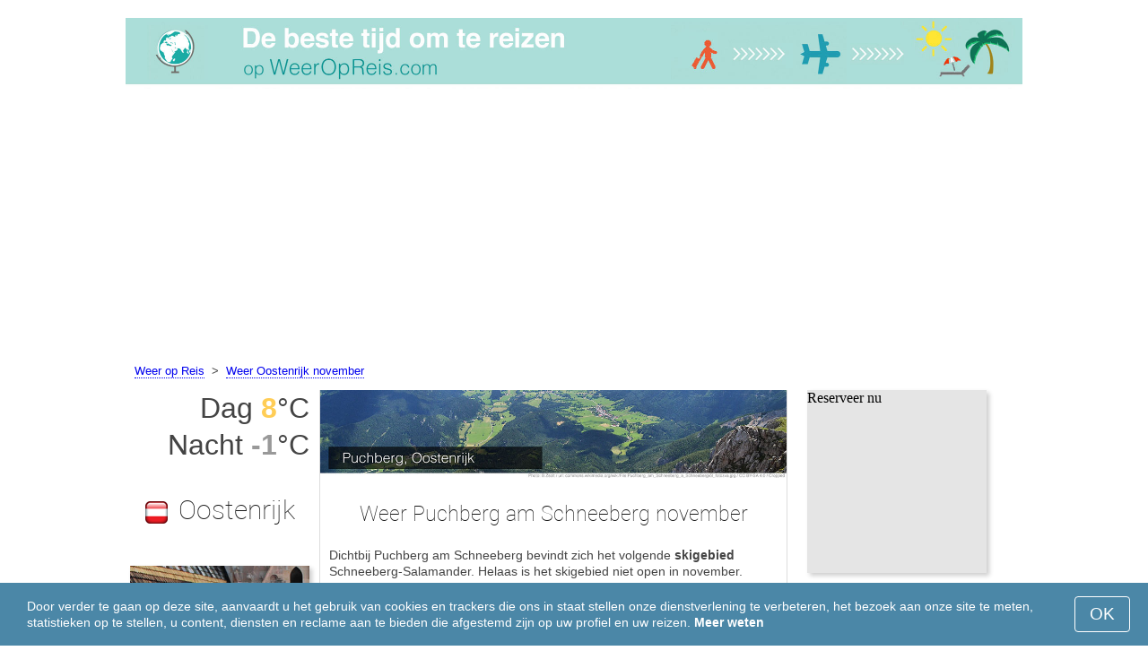

--- FILE ---
content_type: text/html; charset=UTF-8
request_url: https://www.weeropreis.com/Puchberg-am-Schneeberg/november/
body_size: 7265
content:
<!DOCTYPE html>
<html lang="nl">
<head>
<meta charset="utf-8">
<meta name="robots" content="INDEX, FOLLOW">
<meta name="description" content="Weer Puchberg am Schneeberg november - Skigebieden Schneeberg-Salamander. Klimaat  Puchberg am Schneeberg. Het weer in Puchberg am Schneeberg in november. Het beste weer om te reizen. Populaire vakantiebestemmingen">
<meta name="keywords" content="Weer Puchberg am Schneeberg november - Skigebieden Schneeberg-Salamander. Klimaat  Puchberg am Schneeberg. Temperatuur in Puchberg am Schneeberg. Het weer in Puchberg am Schneeberg in november, Neerslag, Toeristenseizoen, reiskeuze, maximumtemperatuur, minimumtemperatuur, populaire vakantiebestemmingen, weeropreis, het weer om te reizen">
<meta name="viewport" content="width=device-width, initial-scale=1">
<meta name="format-detection" content="telephone=no">
<link rel="icon" href="/favicon.ico" type="image/x-icon">
<link rel="shortcut icon" href="/favicon.ico" type="image/x-icon">
<link href="/style.css" rel="stylesheet" type="text/css">
<title>Weer Puchberg am Schneeberg november - Skigebieden Schneeberg-Salamander</title>
<script>
document.createElement('figure');
document.createElement('figcaption');
function show_desc() {
    document.getElementById("cont_desc").style.display='inline';
    document.getElementById("contlink_desc").style.display='none';
}
function shownext(i)
{
	document.getElementById("cont_"+i).style.display='block';
	document.getElementById("contlink_"+i).style.display='none';
	var blazy = new Blazy();
}
function iTH() {
	var getdiv = document.getElementById('instaphoto').getBoundingClientRect();
	var getH = getdiv.bottom - getdiv.top;
	if (getH > 0) {document.getElementById('instatitle').style.height = (getH/5) + 'px';}
}    
</script>

<script async src="https://pagead2.googlesyndication.com/pagead/js/adsbygoogle.js?client=ca-pub-3723179082420254"
     crossorigin="anonymous"></script>

</head>
<body onload="var blazy = new Blazy(); iTH();">
<script>
function set_cookie (name,value){
	var cookie_date = new Date (); 
	cookie_date.setTime (cookie_date.getTime() + 31536000000);
	document.cookie = name+"="+value+"; expires="+cookie_date.toGMTString()+"; path=/; domain=weeropreis.com";
	document.getElementById('cookiebanner').style.display = 'none';
}
</script>
<div id="cookiebanner" style="position: fixed;bottom: 0;left: 0;right: 0;z-index: 2;color:#fff;">
        <div class="disclaimer" >
            <p>Door verder te gaan op deze site, aanvaardt u het gebruik van cookies en trackers die ons in staat stellen onze dienstverlening te verbeteren, het bezoek aan onze site te meten, statistieken op te stellen, u content, diensten en reclame aan te bieden die afgestemd zijn op uw profiel en uw reizen. <a style="color:#fff;font-weight: 600;border: none;text-decoration: none;" href="https://www.weeropreis.com/cookie-policy.html">Meer weten</a></p>
            <button class="yescookie" onclick="set_cookie('acceptcookies','yes');">OK</button>
        </div>
</div>
<header id="header">
    <a style="border: 0;" href="/" title="Weeropreis"><img class="logo" alt="Weeropreis" title="Weeropreis" src="/files/weeropreis.jpg" /></a>
</header>
<nav>
<p style="margin-left:1em;"><a href="/" title="Weer">Weer op Reis</a>&nbsp;&nbsp;&gt;&nbsp;&nbsp;<a href="/Oostenrijk/november/" title="Weer Oostenrijk november">Weer Oostenrijk november</a>    		
</nav>
<div id="main">
    <article id="central">
		<div><img class="headerfoto" alt="Puchberg am Schneeberg" title="Puchberg am Schneeberg" src="/img/heads/Puchberg-am-Schneeberg.jpg" /></div><h1>Weer Puchberg am Schneeberg november</h1><p>Dichtbij Puchberg am Schneeberg bevindt zich het volgende <strong>skigebied</strong> Schneeberg-Salamander. Helaas is het skigebied niet open in november. Desondanks kun je hierheen reizen en genieten van de frisse lucht en uitzicht op de bergen.</p><p>Om u te helpen bij uw reiskeuze, hebben wij hieronder data samengesteld over het weer in Puchberg am Schneeberg in november.</p>        <script>
			document.getElementById('cont_desc').style.display='none';
			document.getElementById('contlink_desc').style.display='inline';
        </script>
<table border="0" align="center">
				<tr><td colspan="3" style="border-bottom:#CCC solid 1px;"></td></tr><tr align="center"><td width="18%"><img align="center" alt="maximumtemperatuur" title="maximumtemperatuur" src="/files/day_temperature.png" height="28"></td><td width="58%">gemiddelde maximumtemperatuur</td><td width="24%"><b>+7.6&deg;C</b></td></tr><tr align="center"><td width="18%"><img align="center" alt="minimumtemperatuur" title="minimumtemperatuur" src="/files/night_temperature.png" height="28"></td><td width="58%">gemiddelde minimumtemperatuur</td><td width="24%"><b>-1.3&deg;C</b></td></tr><tr><td colspan="3" style="border-bottom:#CCC solid 1px;"></td></tr><tr align="center"><td width="18%"><img align="center" alt="daglengte" title="daglengte" src="/files/day_length.png" height="28"></td><td width="58%">daglengte</td><td width="24%"><b>9.9 uur</b></td></tr><tr align="center"><td width="18%"><img align="center" alt="zonuren" title="zonuren" src="/files/sunny.png" height="28"></td><td width="58%">zonuren / bewolkte uren</td><td width="24%"><b>2.6 / 7.3</b></td></tr><tr align="center"><td width="18%"><img align="center" alt="neerslag" title="neerslag" src="/files/rain.png" height="28"></td><td width="58%">gemiddelde hoeveelheid neerslag</td><td width="24%"><b>61 mm</b></td></tr><tr><td colspan="3" style="border-bottom:#CCC solid 1px;"></td></tr></table>
            <p><a href="#best">De mooiste reisbestemmingen in november</a></p>
            <div id="AdsG1"></div>
            <br style="clear:both"><h2>Temperatuur in Puchberg am Schneeberg in november</h2>
			<canvas id="temp_day" width="400" height="400"></canvas>
            <p>Gedurende november heersen de volgende weersomstandigheden: de gemiddelde maximumtemperatuur in Puchberg am Schneeberg bedraagt +7.6&deg;C, en de minimumtemperatuur -1.3&deg;C.</p><p>De hoogst gemeten maximumtemperatuur in november was +22.7&deg;C, en de laagste -18.1&deg;C.</p><a id="best"></a><p><a target="_blank" href="https://www.weeropreis.com/go/aHR0cHM6Ly93d3cuYm9va2luZy5jb20vc2VhcmNocmVzdWx0cy5lbi5odG1sP2FpZD03OTcxNzMyJmNpdHk9LTE5ODg1MDM/">De beste hotels in Puchberg am Schneeberg</a></p><p><a target="_blank" href="https://www.weeropreis.com/go/aHR0cHM6Ly9jbGsudHJhZGVkb3VibGVyLmNvbS9jbGljaz9wPTIzMjEwOCZhPTMwODE2MDUmZz0yMTExMzkwOCZ1cmw9aHR0cHM6Ly93d3cuc2t5c2Nhbm5lci5ubC9haXJwb3J0cy92aWUvdmllbm5hLWFpcnBvcnQuaHRtbA/">Goedkoop vliegen naar Puchberg am Schneeberg</a></p><h2 style="clear:both;">De beste skigebieden in november:</h2><figure><a href="/Zermatt/november/"><img class="b-lazy" src="/img/instaphoto-small/no-photo.jpg" data-src="/img/instaphoto-small/Zermatt.jpg" alt="" /></a>
						<figcaption><p><a class="quad_city" href="/Zermatt/november/">Zermatt</a><br />Zwitserland</p></figcaption></figure><figure><a href="/Briancon/november/"><img class="b-lazy" src="/img/instaphoto-small/no-photo.jpg" data-src="/img/instaphoto-small/Briancon.jpg" alt="" /></a>
						<figcaption><p><a class="quad_city" href="/Briancon/november/">Briancon</a><br />Frankrijk</p></figcaption></figure><figure><a href="/La-Plagne-(Paradiski)/november/"><img class="b-lazy" src="/img/instaphoto-small/no-photo.jpg" data-src="/img/instaphoto-small/La-Plagne.jpg" alt="" /></a>
						<figcaption><p><a class="quad_city" href="/La-Plagne-(Paradiski)/november/">La Plagne (Paradiski)</a><br />Frankrijk</p></figcaption></figure><figure><a href="/Meribel/november/"><img class="b-lazy" src="/img/instaphoto-small/no-photo.jpg" data-src="/img/instaphoto-small/Meribel.jpg" alt="" /></a>
						<figcaption><p><a class="quad_city" href="/Meribel/november/">Meribel</a><br />Frankrijk</p></figcaption></figure><figure><a href="/Alta-Badia/november/"><img class="b-lazy" src="/img/instaphoto-small/no-photo.jpg" data-src="/img/instaphoto-small/Alta-Badia.jpg" alt="" /></a>
						<figcaption><p><a class="quad_city" href="/Alta-Badia/november/">Alta Badia</a><br />Italië</p></figcaption></figure><figure><a href="/Cervinia/november/"><img class="b-lazy" src="/img/instaphoto-small/no-photo.jpg" data-src="/img/instaphoto-small/Cervinia.jpg" alt="" /></a>
						<figcaption><p><a class="quad_city" href="/Cervinia/november/">Cervinia</a><br />Italië</p></figcaption></figure><br style="clear:both">
								<div id="contlink_6" class="link" onclick="javascript:shownext(6);">+ Verder</div>
								<div id="cont_6" style="display:block;" >
								<script>
								document.getElementById("cont_6").style.display="none";
								document.getElementById("contlink_6").style.display="block";
								</script><figure><a href="/Livigno/november/"><img class="b-lazy" src="/img/instaphoto-small/no-photo.jpg" data-src="/img/instaphoto-small/Livigno.jpg" alt="" /></a>
						<figcaption><p><a class="quad_city" href="/Livigno/november/">Livigno</a><br />Italië</p></figcaption></figure><figure><a href="/Madonna-di-Campiglio/november/"><img class="b-lazy" src="/img/instaphoto-small/no-photo.jpg" data-src="/img/instaphoto-small/Madonna-di-Campiglio.jpg" alt="" /></a>
						<figcaption><p><a class="quad_city" href="/Madonna-di-Campiglio/november/">Madonna di Campiglio</a><br />Italië</p></figcaption></figure><figure><a href="/Predazzo/november/"><img class="b-lazy" src="/img/instaphoto-small/no-photo.jpg" data-src="/img/instaphoto-small/Predazzo.jpg" alt="" /></a>
						<figcaption><p><a class="quad_city" href="/Predazzo/november/">Predazzo</a><br />Italië</p></figcaption></figure><figure><a href="/Adelboden/november/"><img class="b-lazy" src="/img/instaphoto-small/no-photo.jpg" data-src="/img/instaphoto-small/Adelboden.jpg" alt="" /></a>
						<figcaption><p><a class="quad_city" href="/Adelboden/november/">Adelboden</a><br />Zwitserland</p></figcaption></figure><figure><a href="/Champery/november/"><img class="b-lazy" src="/img/instaphoto-small/no-photo.jpg" data-src="/img/instaphoto-small/Champery.jpg" alt="" /></a>
						<figcaption><p><a class="quad_city" href="/Champery/november/">Champery</a><br />Zwitserland</p></figcaption></figure><figure><a href="/Jungfraujoch/november/"><img class="b-lazy" src="/img/instaphoto-small/no-photo.jpg" data-src="/img/instaphoto-small/Jungfraujoch.jpg" alt="" /></a>
						<figcaption><p><a class="quad_city" href="/Jungfraujoch/november/">Jungfraujoch</a><br />Zwitserland</p></figcaption></figure></div><br style="clear:both"><h2>Daglengte</h2><p>De daglengte in Puchberg am Schneeberg in november bedraagt 9.9 uur, waarvan 2.6 uur zon. Hierom is in Puchberg am Schneeberg het weer grotendeels bewolkt.</p><canvas id="sunny"></canvas><p><a href="#mostpop">De meest populaire vakantiebestemmingen ter wereld</a></p><a id="sea"></a><div id="AdsG2"></div><p><a href="#bymonths">Klimaat Puchberg am Schneeberg</a></p><br style="clear:both"><h2>Gemiddelde hoeveelheid neerslag</h2><div id="osadki"></div><p>In november valt er in totaal gemiddeld 61 mm, een hoeveelheid die op bepaalde dagen waarschijnlijk betekent dat plannen gewijzigd moeten worden.</p><div style="margin:0.3em 0.6em;padding:1em;border-radius:1em;background-color:#eee;">#&nbsp;<a href="/Oostenrijkse-Alpen/november/">Oostenrijkse Alpen</a></div><div style="margin:0.3em 0.6em;padding:1em;border-radius:1em;background-color:#eee;">#&nbsp;<a href="/Skigebieden-Oostenrijk/november/">Skigebieden Oostenrijk</a></div>        <p style="clear:both">&nbsp;</p>
    </article>
    <aside id="left">
		<div id="informer1">
		<p>Dag&nbsp;<font style="color:rgba(255, 205, 86, 1);font-weight:600;">8</font>&deg;C</p><p>Nacht&nbsp;<font style="color:rgba(0, 0, 0, 0.4);font-weight:600;">-1</font>&deg;C</p>		</div>
<p class="head2"><img style="vertical-align: middle;margin:0.4em;" src="/img/Austria_smallflag.bmp" alt="Oostenrijk" />Oostenrijk</p><figure><a href="/Wenen/november/"><img class="b-lazy" src="/img/instaphoto-small/no-photo.jpg" data-src="/img/instaphoto-small/Vienna.jpg" style="float:right;border:0;" width="100%" /></a>
				<figcaption><p><a class="quad_city" href="/Wenen/november/">Wenen</a></p></figcaption></figure><figure><a href="/Salzburg/november/"><img class="b-lazy" src="/img/instaphoto-small/no-photo.jpg" data-src="/img/instaphoto-small/Salzburg.jpg" style="float:right;border:0;" width="100%" /></a>
				<figcaption><p><a class="quad_city" href="/Salzburg/november/">Salzburg</a></p></figcaption></figure><figure><a href="/Graz/november/"><img class="b-lazy" src="/img/instaphoto-small/no-photo.jpg" data-src="/img/instaphoto-small/Graz.jpg" style="float:right;border:0;" width="100%" /></a>
				<figcaption><p><a class="quad_city" href="/Graz/november/">Graz</a></p></figcaption></figure><figure><a href="/Linz/november/"><img class="b-lazy" src="/img/instaphoto-small/no-photo.jpg" data-src="/img/instaphoto-small/Linz.jpg" style="float:right;border:0;" width="100%" /></a>
				<figcaption><p><a class="quad_city" href="/Linz/november/">Linz</a></p></figcaption></figure><br style="clear:both"><a id="mostpop"></a>
        <div id="AdsG3"></div>
        <p class="head2">De 6 mooiste steden ter wereld</p><figure><a href="/Parijs/november/"><img class="b-lazy" src="/img/instaphoto-small/no-photo.jpg" data-src="/img/instaphoto-small/Paris.jpg" style="float:right;border:0;" width="100%" /></a>
			<figcaption><p><a class="quad_city" href="/Parijs/november/">Parijs</a><br /><a class="quad_counry" href="/Frankrijk/november/">Frankrijk</a></p></figcaption></figure><figure><a href="/Londen/november/"><img class="b-lazy" src="/img/instaphoto-small/no-photo.jpg" data-src="/img/instaphoto-small/London.jpg" style="float:right;border:0;" width="100%" /></a>
			<figcaption><p><a class="quad_city" href="/Londen/november/">Londen</a><br /><a class="quad_counry" href="/Verenigd-Koninkrijk/november/">Verenigd Koninkrijk</a></p></figcaption></figure><figure><a href="/Rome/november/"><img class="b-lazy" src="/img/instaphoto-small/no-photo.jpg" data-src="/img/instaphoto-small/Rome.jpg" style="float:right;border:0;" width="100%" /></a>
			<figcaption><p><a class="quad_city" href="/Rome/november/">Rome</a><br /><a class="quad_counry" href="/Italie/november/">Italië</a></p></figcaption></figure><figure><a href="/Istanboel/november/"><img class="b-lazy" src="/img/instaphoto-small/no-photo.jpg" data-src="/img/instaphoto-small/Istanbul.jpg" style="float:right;border:0;" width="100%" /></a>
			<figcaption><p><a class="quad_city" href="/Istanboel/november/">Istanboel</a><br /><a class="quad_counry" href="/Turkije/november/">Turkije</a></p></figcaption></figure><figure><a href="/Dubai/november/"><img class="b-lazy" src="/img/instaphoto-small/no-photo.jpg" data-src="/img/instaphoto-small/Dubai.jpg" style="float:right;border:0;" width="100%" /></a>
			<figcaption><p><a class="quad_city" href="/Dubai/november/">Dubai</a><br /><a class="quad_counry" href="/Verenigde-Arabische-Emiraten/november/">Verenigde Arabische Emiraten</a></p></figcaption></figure><figure><a href="/Venetie/november/"><img class="b-lazy" src="/img/instaphoto-small/no-photo.jpg" data-src="/img/instaphoto-small/Venice.jpg" style="float:right;border:0;" width="100%" /></a>
			<figcaption><p><a class="quad_city" href="/Venetie/november/">Venetië</a><br /><a class="quad_counry" href="/Italie/november/">Italië</a></p></figcaption></figure>        <p><a href="#best">Populaire vakantiebestemmingen</a></p>
    </aside>
		
    <aside id="right">
        <a id="bymonths"></a>
<ins class="bookingaff" data-aid="2304696" data-target_aid="2304696" data-prod="banner" data-width="200" data-height="200" data-lang="nl"><a href="https://www.booking.com/searchresults.en.html?aid=2304696&city=-1988503">Booking.com</a></ins>
            <script>
                (function(d, sc, u) {var s = d.createElement(sc), p = d.getElementsByTagName(sc)[0];s.type ="text/javascript";s.async = true;s.src = u + "?v=" + (+new Date());p.parentNode.insertBefore(s,p);})(document, "script", "//aff.bstatic.com/static/affiliate_base/js/flexiproduct.js");
            </script><p class="head2">Het weer in Puchberg am Schneeberg per maand:</p>
        <table cellpadding="4" border="0" align="center"><tr><td><a href="/Puchberg-am-Schneeberg/januari/">januari</a></td><td></td><td><img class="tick" src="/img/ski-season.png"></td><td></td></tr><tr><td><a href="/Puchberg-am-Schneeberg/februari/">februari</a></td><td></td><td><img class="tick" src="/img/ski-season.png"></td><td></td></tr><tr><td><a href="/Puchberg-am-Schneeberg/maart/">maart</a></td><td></td><td><img class="tick" src="/img/ski-subseason.png"></td><td></td></tr><tr><td><a href="/Puchberg-am-Schneeberg/april/">april</a></td><td></td><td></td><td></td></tr><tr><td><a href="/Puchberg-am-Schneeberg/mei/">mei</a></td><td></td><td></td><td></td></tr><tr><td><a href="/Puchberg-am-Schneeberg/juni/">juni</a></td><td></td><td></td><td></td></tr><tr><td><a href="/Puchberg-am-Schneeberg/juli/">juli</a></td><td></td><td></td><td></td></tr><tr><td><a href="/Puchberg-am-Schneeberg/augustus/">augustus</a></td><td></td><td></td><td></td></tr><tr><td><a href="/Puchberg-am-Schneeberg/september/">september</a></td><td></td><td></td><td></td></tr><tr><td><a href="/Puchberg-am-Schneeberg/oktober/">oktober</a></td><td></td><td></td><td></td></tr><tr><td>november</td><td></td><td></td><td></td></tr><tr><td><a href="/Puchberg-am-Schneeberg/december/">december</a></td><td></td><td><img class="tick" src="/img/ski-subseason.png"></td><td></td></tr></table><p><img class="tick" src="/img/ski-season.png"> - Skiseizoen</p><div id="AdsG4"></div>
        <br style="clear:both"><p class="head2">Populaire <br />landen: </p>
        <nav><p style="float:none;"><img class="flag b-lazy" src="/img/1px.png" data-src="/img/Italy_smallflag.bmp" alt="Italie" /><a href="/Italie/" title="Italië">Italië</a></p><p style="float:none;"><img class="flag b-lazy" src="/img/1px.png" data-src="/img/Germany_smallflag.bmp" alt="Duitsland" /><a href="/Duitsland/" title="Duitsland">Duitsland</a></p><p style="float:none;"><img class="flag b-lazy" src="/img/1px.png" data-src="/img/Ukraine_smallflag.bmp" alt="Oekraine" /><a href="/Oekraine/" title="Oekraïne">Oekraïne</a></p><p style="float:none;"><img class="flag b-lazy" src="/img/1px.png" data-src="/img/Spain_smallflag.bmp" alt="Spanje" /><a href="/Spanje/" title="Spanje">Spanje</a></p><p style="float:none;"><img class="flag b-lazy" src="/img/1px.png" data-src="/img/Switzerland_smallflag.bmp" alt="Zwitserland" /><a href="/Zwitserland/" title="Zwitserland">Zwitserland</a></p><p style="float:none;"><img class="flag b-lazy" src="/img/1px.png" data-src="/img/France_smallflag.bmp" alt="Frankrijk" /><a href="/Frankrijk/" title="Frankrijk">Frankrijk</a></p><p style="float:none;"><img class="flag b-lazy" src="/img/1px.png" data-src="/img/United-Kingdom_smallflag.bmp" alt="Verenigd-Koninkrijk" /><a href="/Verenigd-Koninkrijk/" title="Verenigd Koninkrijk">Verenigd Koninkrijk</a></p><p style="float:none;"><img class="flag b-lazy" src="/img/1px.png" data-src="/img/Mexico_smallflag.bmp" alt="Mexico" /><a href="/Mexico/" title="Mexico">Mexico</a></p><p style="float:none;"><img class="flag b-lazy" src="/img/1px.png" data-src="/img/Turkey_smallflag.bmp" alt="Turkije" /><a href="/Turkije/" title="Turkije">Turkije</a></p><p style="float:none;"><img class="flag b-lazy" src="/img/1px.png" data-src="/img/Egypt_smallflag.bmp" alt="Egypte" /><a href="/Egypte/" title="Egypte">Egypte</a></p></nav><nav style="float:left;"><p style="float:none;"><img class="flag b-lazy" src="/img/1px.png" data-src="/img/Greece_smallflag.bmp" alt="Griekenland" /><a href="/Griekenland/" title="Griekenland">Griekenland</a></p><p style="float:none;"><img class="flag b-lazy" src="/img/1px.png" data-src="/img/Thailand_smallflag.bmp" alt="Thailand" /><a href="/Thailand/" title="Thailand">Thailand</a></p><p style="float:none;"><img class="flag b-lazy" src="/img/1px.png" data-src="/img/Poland_smallflag.bmp" alt="Polen" /><a href="/Polen/" title="Polen">Polen</a></p><p style="float:none;"><img class="flag b-lazy" src="/img/1px.png" data-src="/img/Israel_smallflag.bmp" alt="Israel" /><a href="/Israel/" title="Israël">Israël</a></p><p style="float:none;"><img class="flag b-lazy" src="/img/1px.png" data-src="/img/Russia_smallflag.bmp" alt="Rusland" /><a href="/Rusland/" title="Rusland">Rusland</a></p><p style="float:none;"><img class="flag b-lazy" src="/img/1px.png" data-src="/img/Argentina_smallflag.bmp" alt="Argentinie" /><a href="/Argentinie/" title="Argentinië">Argentinië</a></p><p style="float:none;"><img class="flag b-lazy" src="/img/1px.png" data-src="/img/China_smallflag.bmp" alt="China" /><a href="/China/" title="China">China</a></p><p style="float:none;"><img class="flag b-lazy" src="/img/1px.png" data-src="/img/Sri-Lanka_smallflag.bmp" alt="Sri-Lanka" /><a href="/Sri-Lanka/" title="Sri Lanka">Sri Lanka</a></p><p style="float:none;"><img class="flag b-lazy" src="/img/1px.png" data-src="/img/Bulgaria_smallflag.bmp" alt="Bulgarije" /><a href="/Bulgarije/" title="Bulgarije">Bulgarije</a></p><p style="float:none;"><img class="flag b-lazy" src="/img/1px.png" data-src="/img/Norway_smallflag.bmp" alt="Noorwegen" /><a href="/Noorwegen/" title="Noorwegen">Noorwegen</a></p></nav>
    <p style="text-align: center;"><a href="https://www.weeropreis.com/#countrylist">Alle landen</a></p>        <footer id="footer">
            <p>WeerOpReis.com - Het beste weer om te reizen &copy; 2023. Alle rechten voorbehouden, tenzij anders aangegeven. Wij zijn niet aansprakelijk voor enige directe of indirecte schade die zou kunnen ontstaan door het gebruik van de hierin aangeboden informatie.</p>							
        </footer>
        <p><a href="#mostpop">De meest populaire vakantiebestemmingen ter wereld</a></p>
      </aside>
</div>

<script type="text/javascript" src="https://www.weeropreis.com/Chart.min.js"></script>		
<script type="text/javascript" src="https://www.weeropreis.com/chartjs-plugin-datalabels.min.js"></script>		

<script type="text/javascript">
// global: digits on the bar
Chart.defaults.global.plugins.datalabels.anchor = 'end';
Chart.defaults.global.plugins.datalabels.align = 'end';
// about Day teperatures
var temp_day = document.getElementById("temp_day").getContext("2d");
var 	DayDataFirst = [3.4, 4.8, 8.5, 12.5, 17.9, 20.8, 23.2, 23, 18.9, 14, 7.6, 4.4],
	DayDataSecond = [-5.5, -4.6, -1.4, 1.6, 6, 9.6, 11.2, 10.8, 7.6, 2.9, -1.3, -4],
	DayLabelFirst = "Dag",
	DayLabelSecond = "Nacht",
	DayLabels = ["januari", "februari", "maart", "april", "mei", "juni", "juli", "augustus", "september", "oktober", "november", "december"],
	suggestedMin = -10,
	suggestedMax = 30,
	backgroundFirst = ["rgba(255, 230, 176, 0.6)", "rgba(255, 230, 176, 0.6)", "rgba(255, 230, 176, 0.6)", "rgba(255, 230, 176, 0.6)", "rgba(255, 230, 176, 0.6)", "rgba(255, 230, 176, 0.6)", "rgba(255, 230, 176, 0.6)", "rgba(255, 230, 176, 0.6)", "rgba(255, 230, 176, 0.6)", "rgba(255, 230, 176, 0.6)", "rgba(255, 205, 86, 0.7)", "rgba(255, 230, 176, 0.6)"],
	backgroundSecond = ["rgba(0, 0, 0, 0.1)", "rgba(0, 0, 0, 0.1)", "rgba(0, 0, 0, 0.1)", "rgba(0, 0, 0, 0.1)", "rgba(0, 0, 0, 0.1)", "rgba(0, 0, 0, 0.1)", "rgba(0, 0, 0, 0.1)", "rgba(0, 0, 0, 0.1)", "rgba(0, 0, 0, 0.1)", "rgba(0, 0, 0, 0.1)", "rgba(0, 0, 0, 0.4)", "rgba(0, 0, 0, 0.1)"];
var dataFirst = {
	borderColor: 'rgba(255, 205, 86, 1)',
	backgroundColor: backgroundFirst,
	label: DayLabelFirst,
	data: DayDataFirst,
  fill: false };
var dataSecond = {
  borderColor: 'rgba(0, 0, 0, 0.4)',
  backgroundColor: backgroundSecond,
	label: DayLabelSecond,
	data: DayDataSecond,
  fill: false };
var DayData = {
	labels: DayLabels,
	datasets: [dataFirst, dataSecond]
};
var chartOptions= {
	elements: {
		line: {
			cubicInterpolationMode: 'monotone'
		}
	},
	scales: {
		xAxes: [{
			gridLines: {
				display : false
			}
		}],
		yAxes: [{
			ticks: {
				suggestedMin: suggestedMin,
				suggestedMax: suggestedMax
			}
		}]

	},
	legend: { display: true, labels: { display: false } },
	animation: { duration: 0 },
	hover: { animationDuration: 0 },
	responsiveAnimationDuration: 0
};
var lineChart = new Chart(temp_day, {
    type: 'bar',
    data: DayData,
    options: chartOptions
});
</script>

<script type="text/javascript">

// about Sunny hours
var Sunny_data = {
  labels: [
			'Zonnig',
			'Bewolkt'
  ],
  datasets: [
    {
      data: [2.6,7.3 ],
      backgroundColor: [
				'rgba(255, 205, 86, 1)',
				'rgba(0, 0, 0, 0.1)'
      ]
    }]
};
var SunnyChart = new Chart(document.getElementById('sunny'), {
  type: 'doughnut',
  data: Sunny_data,
  options: {
		cutoutPercentage: 93,
  	responsive: true,
        legend: { display: false },
        labels: { display: false },
        plugins: { datalabels: { display: false }}
  }
});
Chart.pluginService.register({
  beforeDraw: function(chart) {
    var width = SunnyChart.chart.width,
        height = SunnyChart.chart.height,
        ctx = SunnyChart.chart.ctx;
    ctx.restore();
    var fontSize = (height / 114).toFixed(2);
    ctx.font = fontSize + "em 'Roboto-Thin', sans-serif";
    ctx.textBaseline = "middle";
    var text = "26% Zon",
        textX = Math.round((width - ctx.measureText(text).width) / 2),
        textY = height / 2;
    ctx.fillText(text, textX, textY);
    ctx.save();
  }
});
</script><script src="/blazy-mini.js"></script>
<script async="async" src="//pagead2.googlesyndication.com/pagead/js/adsbygoogle.js"></script>
<script>
(adsbygoogle=window.adsbygoogle||[]).requestNonPersonalizedAds=0;document.getElementById('AdsG1').innerHTML += " <!-- AdsG1 --> <ins class='adsbygoogle' style='display:block; text-align:center;' data-ad-layout='in-article' data-ad-format='fluid' data-ad-client='ca-pub-3723179082420254' data-ad-slot='4397686646'></ins>";(adsbygoogle = window.adsbygoogle || []).push({});
document.getElementById('AdsG2').innerHTML += " <!-- AdsG2 --> <ins class='adsbygoogle' style='display:block; text-align:center;' data-ad-layout='in-article' data-ad-format='fluid' data-ad-client='ca-pub-3723179082420254' data-ad-slot='7311624597'></ins>";(adsbygoogle = window.adsbygoogle || []).push({});
document.getElementById('AdsG3').innerHTML += " <!-- AdsG3 --> <ins class='adsbygoogle' style='display:block' data-ad-client='ca-pub-3723179082420254' data-ad-slot='3787312558' data-ad-format='auto' data-full-width-responsive='true'></ins>";(adsbygoogle = window.adsbygoogle || []).push({});
document.getElementById('AdsG4').innerHTML += " <!-- AdsG4 --> <ins class='adsbygoogle' style='display:block' data-ad-client='ca-pub-3723179082420254' data-ad-slot='3595740860' data-ad-format='auto' data-full-width-responsive='true'></ins>";(adsbygoogle = window.adsbygoogle || []).push({});

function addLink(){var a=document.getElementsByTagName('body')[0];var b;b=window.getSelection();var c=' - Meer details: <a href="'+window.location.href+'">'+window.location.href+'</a>';var d=b+c;var e=document.createElement('div');e.style.position='absolute';e.style.left='-99999px';a.appendChild(e);e.innerHTML=d;b.selectAllChildren(e);window.setTimeout(function(){a.removeChild(e)},0)}document.oncopy=addLink;
</script>
</body>
</html>


--- FILE ---
content_type: text/html; charset=UTF-8
request_url: https://www.booking.com/flexiproduct.html?product=banner&w=200&h=200&lang=nl&aid=2304696&target_aid=2304696&tmpl=affiliate_banner&fid=1769368697046&affiliate-link=widget1&
body_size: 1820
content:
<!DOCTYPE html>
<html lang="en">
<head>
    <meta charset="utf-8">
    <meta name="viewport" content="width=device-width, initial-scale=1">
    <title></title>
    <style>
        body {
            font-family: "Arial";
        }
    </style>
    <script type="text/javascript">
    window.awsWafCookieDomainList = ['booking.com'];
    window.gokuProps = {
"key":"AQIDAHjcYu/GjX+QlghicBgQ/7bFaQZ+m5FKCMDnO+vTbNg96AE2d60Q/ObrltvLwmETCDa3AAAAfjB8BgkqhkiG9w0BBwagbzBtAgEAMGgGCSqGSIb3DQEHATAeBglghkgBZQMEAS4wEQQM/uJBw6u1fb9vj1MZAgEQgDsRQ2/sks/D/RVlSVbME4Dj3wRkJD2FZ07abhptl33LwU7tGyATwZ4iwbGQYUhO6BHjaEkO4LpswPF/iQ==",
          "iv":"D5498QE13QAABegy",
          "context":"s6eIyURfR83pP8aW08LR+kPgnaownNMnEiY4soHka8Tq7Xh6ppUvcfFOqkPouM5HKYE+l6NVt9Pm5Xk64/it/gXco6RJ6LNvbYYwImnN0N5uW9QCvgFrcnWvE0+ZBHIf+njj/ct2B+Ijn21BREEmsC0mlUGXRDC2EW0/HYXUSAEqtIWlXKrym4DTixRHqoQLkiun5Mrqys9Z6ltdxuEOxGPoi/LoyE5QoEnA72UpLxuJd55s+UQmWE6RXEcyzmPwmHV/pc/sUPtHzqYNUoUF4F098e34aqg7QN2hkU6xhEhVzPifAesPi7HHSmektzh6d3ksYn0qEI7jj9+m/obhN10CC0Cvi4ra17mSKcNcA7P4Kkl3qxX3Jg=="
};
    </script>
    <script src="https://d8c14d4960ca.337f8b16.us-east-2.token.awswaf.com/d8c14d4960ca/a18a4859af9c/f81f84a03d17/challenge.js"></script>
</head>
<body>
    <div id="challenge-container"></div>
    <script type="text/javascript">
        AwsWafIntegration.saveReferrer();
        AwsWafIntegration.checkForceRefresh().then((forceRefresh) => {
            if (forceRefresh) {
                AwsWafIntegration.forceRefreshToken().then(() => {
                    window.location.reload(true);
                });
            } else {
                AwsWafIntegration.getToken().then(() => {
                    window.location.reload(true);
                });
            }
        });
    </script>
    <noscript>
        <h1>JavaScript is disabled</h1>
        In order to continue, we need to verify that you're not a robot.
        This requires JavaScript. Enable JavaScript and then reload the page.
    </noscript>
</body>
</html>

--- FILE ---
content_type: text/html; charset=utf-8
request_url: https://www.google.com/recaptcha/api2/aframe
body_size: 266
content:
<!DOCTYPE HTML><html><head><meta http-equiv="content-type" content="text/html; charset=UTF-8"></head><body><script nonce="Y5R2ct84WulDa5fjDr4Y5g">/** Anti-fraud and anti-abuse applications only. See google.com/recaptcha */ try{var clients={'sodar':'https://pagead2.googlesyndication.com/pagead/sodar?'};window.addEventListener("message",function(a){try{if(a.source===window.parent){var b=JSON.parse(a.data);var c=clients[b['id']];if(c){var d=document.createElement('img');d.src=c+b['params']+'&rc='+(localStorage.getItem("rc::a")?sessionStorage.getItem("rc::b"):"");window.document.body.appendChild(d);sessionStorage.setItem("rc::e",parseInt(sessionStorage.getItem("rc::e")||0)+1);localStorage.setItem("rc::h",'1769368699621');}}}catch(b){}});window.parent.postMessage("_grecaptcha_ready", "*");}catch(b){}</script></body></html>